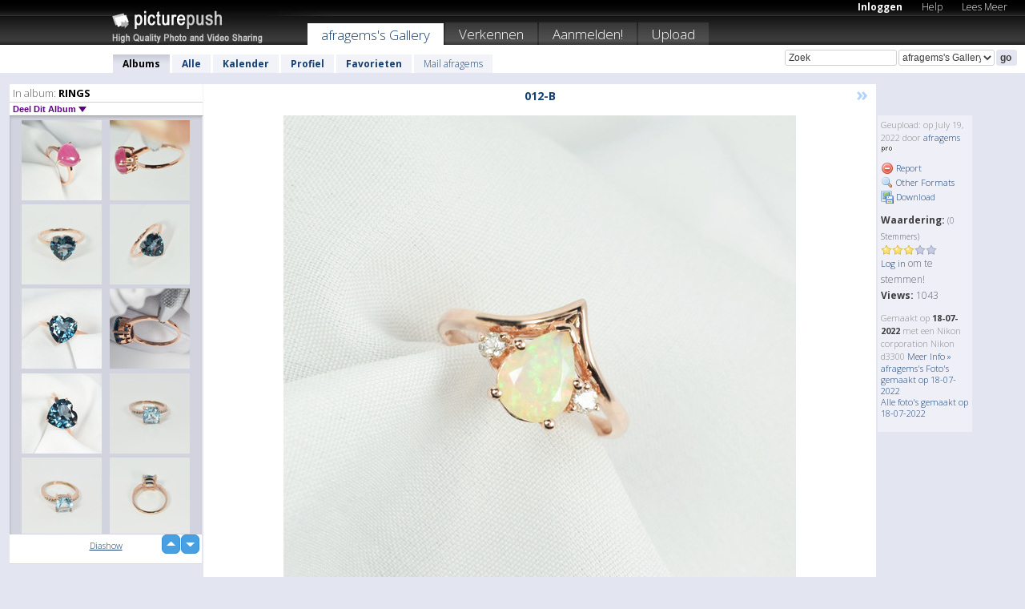

--- FILE ---
content_type: text/html; charset=UTF-8
request_url: https://afragems.picturepush.com/thumbs_page.php?alid=3160214&page=4
body_size: 593
content:

    
        
    
    
        <div class="thumb">
<a class="link" e:behave="tooltip" id="img16528137" e:tiptext="016-D<br />2022-07-19 03:19:15" e:transform="nav" href="https://afragems.picturepush.com/album/3160214/16528137/RINGS/016-D.html" e:href="/album/3160214/detail/16528137" e:target="column2" e:highlight="true" onclick="var e=fix_e(arguments[0]); if(elem('massmenu')){elem('massmenu').activate('sel_16528137',e)};">
        
        
        
        <img height="100" width="100" alt="016-D - RINGS" src="https://www1.picturepush.com/photo/a/16528137/100c/RINGS/016-D.jpg?v0" /></a>
        
            <div class="data"> 
            
            </div>
        </div><div class="thumb">
<a class="link" e:behave="tooltip" id="img16528138" e:tiptext="017-A<br />2022-07-19 03:19:16" e:transform="nav" href="https://afragems.picturepush.com/album/3160214/16528138/RINGS/017-A.html" e:href="/album/3160214/detail/16528138" e:target="column2" e:highlight="true" onclick="var e=fix_e(arguments[0]); if(elem('massmenu')){elem('massmenu').activate('sel_16528138',e)};">
        
        
        
        <img height="100" width="100" alt="017-A - RINGS" src="https://www1.picturepush.com/photo/a/16528138/100c/RINGS/017-A.jpg?v0" /></a>
        
            <div class="data"> 
            
            </div>
        </div><div class="thumb">
<a class="link" e:behave="tooltip" id="img16528139" e:tiptext="017-B<br />2022-07-19 03:19:17" e:transform="nav" href="https://afragems.picturepush.com/album/3160214/16528139/RINGS/017-B.html" e:href="/album/3160214/detail/16528139" e:target="column2" e:highlight="true" onclick="var e=fix_e(arguments[0]); if(elem('massmenu')){elem('massmenu').activate('sel_16528139',e)};">
        
        
        
        <img height="100" width="100" alt="017-B - RINGS" src="https://www1.picturepush.com/photo/a/16528139/100c/RINGS/017-B.jpg?v0" /></a>
        
            <div class="data"> 
            
            </div>
        </div><div class="thumb">
<a class="link" e:behave="tooltip" id="img16528140" e:tiptext="017-C<br />2022-07-19 03:19:18" e:transform="nav" href="https://afragems.picturepush.com/album/3160214/16528140/RINGS/017-C.html" e:href="/album/3160214/detail/16528140" e:target="column2" e:highlight="true" onclick="var e=fix_e(arguments[0]); if(elem('massmenu')){elem('massmenu').activate('sel_16528140',e)};">
        
        
        
        <img height="100" width="100" alt="017-C - RINGS" src="https://www1.picturepush.com/photo/a/16528140/100c/RINGS/017-C.jpg?v0" /></a>
        
            <div class="data"> 
            
            </div>
        </div><div class="thumb">
<a class="link" e:behave="tooltip" id="img16528141" e:tiptext="018-A<br />2022-07-19 03:19:19" e:transform="nav" href="https://afragems.picturepush.com/album/3160214/16528141/RINGS/018-A.html" e:href="/album/3160214/detail/16528141" e:target="column2" e:highlight="true" onclick="var e=fix_e(arguments[0]); if(elem('massmenu')){elem('massmenu').activate('sel_16528141',e)};">
        
        
        
        <img height="100" width="100" alt="018-A - RINGS" src="https://www1.picturepush.com/photo/a/16528141/100c/RINGS/018-A.jpg?v0" /></a>
        
            <div class="data"> 
            
            </div>
        </div><div class="thumb">
<a class="link" e:behave="tooltip" id="img16528142" e:tiptext="018-B<br />2022-07-19 03:19:20" e:transform="nav" href="https://afragems.picturepush.com/album/3160214/16528142/RINGS/018-B.html" e:href="/album/3160214/detail/16528142" e:target="column2" e:highlight="true" onclick="var e=fix_e(arguments[0]); if(elem('massmenu')){elem('massmenu').activate('sel_16528142',e)};">
        
        
        
        <img height="100" width="100" alt="018-B - RINGS" src="https://www1.picturepush.com/photo/a/16528142/100c/RINGS/018-B.jpg?v0" /></a>
        
            <div class="data"> 
            
            </div>
        </div>    


        
        
    
    


--- FILE ---
content_type: text/html; charset=UTF-8
request_url: https://afragems.picturepush.com/thumbs_page.php?alid=3160214&page=5
body_size: 580
content:

    
        
    
    
        <div class="thumb">
<a class="link" e:behave="tooltip" id="img16528143" e:tiptext="018-C<br />2022-07-19 03:19:21" e:transform="nav" href="https://afragems.picturepush.com/album/3160214/16528143/RINGS/018-C.html" e:href="/album/3160214/detail/16528143" e:target="column2" e:highlight="true" onclick="var e=fix_e(arguments[0]); if(elem('massmenu')){elem('massmenu').activate('sel_16528143',e)};">
        
        
        
        <img height="100" width="100" alt="018-C - RINGS" src="https://www1.picturepush.com/photo/a/16528143/100c/RINGS/018-C.jpg?v0" /></a>
        
            <div class="data"> 
            
            </div>
        </div><div class="thumb">
<a class="link" e:behave="tooltip" id="img16528144" e:tiptext="018-D<br />2022-07-19 03:19:22" e:transform="nav" href="https://afragems.picturepush.com/album/3160214/16528144/RINGS/018-D.html" e:href="/album/3160214/detail/16528144" e:target="column2" e:highlight="true" onclick="var e=fix_e(arguments[0]); if(elem('massmenu')){elem('massmenu').activate('sel_16528144',e)};">
        
        
        
        <img height="100" width="100" alt="018-D - RINGS" src="https://www1.picturepush.com/photo/a/16528144/100c/RINGS/018-D.jpg?v0" /></a>
        
            <div class="data"> 
            
            </div>
        </div><div class="thumb">
<a class="link" e:behave="tooltip" id="img16528145" e:tiptext="019-A<br />2022-07-19 03:19:23" e:transform="nav" href="https://afragems.picturepush.com/album/3160214/16528145/RINGS/019-A.html" e:href="/album/3160214/detail/16528145" e:target="column2" e:highlight="true" onclick="var e=fix_e(arguments[0]); if(elem('massmenu')){elem('massmenu').activate('sel_16528145',e)};">
        
        
        
        <img height="100" width="100" alt="019-A - RINGS" src="https://www1.picturepush.com/photo/a/16528145/100c/RINGS/019-A.jpg?v0" /></a>
        
            <div class="data"> 
            
            </div>
        </div><div class="thumb">
<a class="link" e:behave="tooltip" id="img16528146" e:tiptext="019-B<br />2022-07-19 03:19:24" e:transform="nav" href="https://afragems.picturepush.com/album/3160214/16528146/RINGS/019-B.html" e:href="/album/3160214/detail/16528146" e:target="column2" e:highlight="true" onclick="var e=fix_e(arguments[0]); if(elem('massmenu')){elem('massmenu').activate('sel_16528146',e)};">
        
        
        
        <img height="100" width="100" alt="019-B - RINGS" src="https://www1.picturepush.com/photo/a/16528146/100c/RINGS/019-B.jpg?v0" /></a>
        
            <div class="data"> 
            
            </div>
        </div><div class="thumb">
<a class="link" e:behave="tooltip" id="img16528147" e:tiptext="019-C<br />2022-07-19 03:19:25" e:transform="nav" href="https://afragems.picturepush.com/album/3160214/16528147/RINGS/019-C.html" e:href="/album/3160214/detail/16528147" e:target="column2" e:highlight="true" onclick="var e=fix_e(arguments[0]); if(elem('massmenu')){elem('massmenu').activate('sel_16528147',e)};">
        
        
        
        <img height="100" width="100" alt="019-C - RINGS" src="https://www1.picturepush.com/photo/a/16528147/100c/RINGS/019-C.jpg?v0" /></a>
        
            <div class="data"> 
            
            </div>
        </div><div class="thumb">
<a class="link" e:behave="tooltip" id="img16528148" e:tiptext="019-D<br />2022-07-19 03:19:26" e:transform="nav" href="https://afragems.picturepush.com/album/3160214/16528148/RINGS/019-D.html" e:href="/album/3160214/detail/16528148" e:target="column2" e:highlight="true" onclick="var e=fix_e(arguments[0]); if(elem('massmenu')){elem('massmenu').activate('sel_16528148',e)};">
        
        
        
        <img height="100" width="100" alt="019-D - RINGS" src="https://www1.picturepush.com/photo/a/16528148/100c/RINGS/019-D.jpg?v0" /></a>
        
            <div class="data"> 
            
            </div>
        </div>    


        
        
    
    


--- FILE ---
content_type: text/html; charset=UTF-8
request_url: https://afragems.picturepush.com/thumbs_page.php?alid=3160214&page=6
body_size: 600
content:

    
        
    
    
        <div class="thumb">
<a class="link" e:behave="tooltip" id="img16528149" e:tiptext="019-E<br />2022-07-19 03:19:27" e:transform="nav" href="https://afragems.picturepush.com/album/3160214/16528149/RINGS/019-E.html" e:href="/album/3160214/detail/16528149" e:target="column2" e:highlight="true" onclick="var e=fix_e(arguments[0]); if(elem('massmenu')){elem('massmenu').activate('sel_16528149',e)};">
        
        
        
        <img height="100" width="100" alt="019-E - RINGS" src="https://www1.picturepush.com/photo/a/16528149/100c/RINGS/019-E.jpg?v0" /></a>
        
            <div class="data"> 
            
            </div>
        </div><div class="thumb">
<a class="link" e:behave="tooltip" id="img16528245" e:tiptext="020-A<br />2022-07-19 15:50:10" e:transform="nav" href="https://afragems.picturepush.com/album/3160214/16528245/RINGS/020-A.html" e:href="/album/3160214/detail/16528245" e:target="column2" e:highlight="true" onclick="var e=fix_e(arguments[0]); if(elem('massmenu')){elem('massmenu').activate('sel_16528245',e)};">
        
        
        
        <img height="100" width="100" alt="020-A - RINGS" src="https://www1.picturepush.com/photo/a/16528245/100c/RINGS/020-A.jpg?v0" /></a>
        
            <div class="data"> 
            
            </div>
        </div><div class="thumb">
<a class="link" e:behave="tooltip" id="img16528246" e:tiptext="020-B<br />2022-07-19 15:50:11" e:transform="nav" href="https://afragems.picturepush.com/album/3160214/16528246/RINGS/020-B.html" e:href="/album/3160214/detail/16528246" e:target="column2" e:highlight="true" onclick="var e=fix_e(arguments[0]); if(elem('massmenu')){elem('massmenu').activate('sel_16528246',e)};">
        
        
        
        <img height="100" width="100" alt="020-B - RINGS" src="https://www1.picturepush.com/photo/a/16528246/100c/RINGS/020-B.jpg?v0" /></a>
        
            <div class="data"> 
            
            </div>
        </div><div class="thumb">
<a class="link" e:behave="tooltip" id="img16528247" e:tiptext="020-C<br />2022-07-19 15:50:12" e:transform="nav" href="https://afragems.picturepush.com/album/3160214/16528247/RINGS/020-C.html" e:href="/album/3160214/detail/16528247" e:target="column2" e:highlight="true" onclick="var e=fix_e(arguments[0]); if(elem('massmenu')){elem('massmenu').activate('sel_16528247',e)};">
        
        
        
        <img height="100" width="100" alt="020-C - RINGS" src="https://www1.picturepush.com/photo/a/16528247/100c/RINGS/020-C.jpg?v0" /></a>
        
            <div class="data"> 
            
            </div>
        </div><div class="thumb">
<a class="link" e:behave="tooltip" id="img16528248" e:tiptext="020-D<br />2022-07-19 15:50:13" e:transform="nav" href="https://afragems.picturepush.com/album/3160214/16528248/RINGS/020-D.html" e:href="/album/3160214/detail/16528248" e:target="column2" e:highlight="true" onclick="var e=fix_e(arguments[0]); if(elem('massmenu')){elem('massmenu').activate('sel_16528248',e)};">
        
        
        
        <img height="100" width="100" alt="020-D - RINGS" src="https://www1.picturepush.com/photo/a/16528248/100c/RINGS/020-D.jpg?v0" /></a>
        
            <div class="data"> 
            
            </div>
        </div><div class="thumb">
<a class="link" e:behave="tooltip" id="img16528249" e:tiptext="021-A<br />2022-07-19 15:50:14" e:transform="nav" href="https://afragems.picturepush.com/album/3160214/16528249/RINGS/021-A.html" e:href="/album/3160214/detail/16528249" e:target="column2" e:highlight="true" onclick="var e=fix_e(arguments[0]); if(elem('massmenu')){elem('massmenu').activate('sel_16528249',e)};">
        
        
        
        <img height="100" width="100" alt="021-A - RINGS" src="https://www1.picturepush.com/photo/a/16528249/100c/RINGS/021-A.jpg?v0" /></a>
        
            <div class="data"> 
            
            </div>
        </div>    


        
        
    
    
